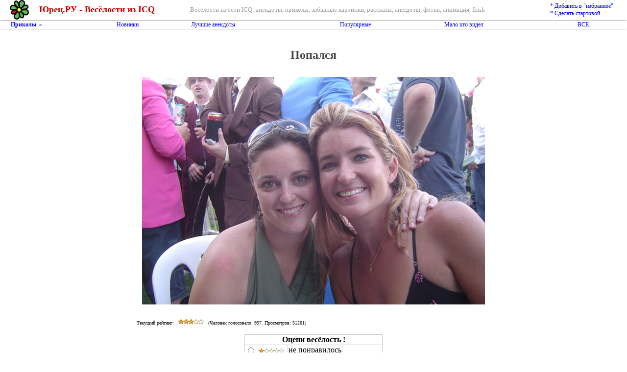

--- FILE ---
content_type: text/html;charset=UTF-8
request_url: https://yuretz.ru/%D0%9F%D0%BE%D0%BF%D0%B0%D0%BB%D1%81%D1%8F_p380.html
body_size: 5911
content:

<html>
<head>
 <title>Попался - Юрец.РУ - Весёлости из ICQ</title>
 <META HTTP-EQUIV="Content-type" CONTENT="text/html; charset=utf8">
 <META HTTP-EQUIV="content-language" CONTENT="ru">
 <META NAME="keywords" CONTENT=" весёлости аська ICQ Юмор анекдоты приколы забавные картинки">
 <META NAME="description" CONTENT=" Юмор, анекдоты, приколы, забавные картинки и прочие весёлости из сети ICQ">
 <META NAME="author" CONTENT="Юрец">
 <META NAME="reply-to" CONTENT="http://www.yuretz.ru">
 <META NAME="distribution" CONTENT="Global">
 <META NAME="robots" CONTENT="INDEX,FOLLOW">
 <META NAME="generator" CONTENT="FAR">
 <META NAME="classification" CONTENT="Развлечения - Забавы">
 <LINK REL="SHORTCUT ICON" HREF="/favicon.ico">

<style>
h1 {font-size:18; font-weight:bold; color:#cc0000; margin-bottom:0;}
h2 {text-align: center; color: #444444}
pre {font-family: Curier; Zfont-size: 13px}
a {color: #0000FF; text-decoration: none}
a:hover {color: #0000FF; text-decoration: underline}
a:visited {color: #0000AA;}
.am {color: #0000FF; text-decoration: none; font-size:12;}
Ztd {color: #222222;}
.ah {color: #FF0000; text-decoration: none}
.ah:visited {color: #000000}
.bm {font-family: Tahoma; font-size: 10px}
.btn {border:#888888 solid 1px;font-family:Tahoma;font-size:11px;font-weight:bold;background:#FFFFDD}
.bnrtext {font-family: Tahoma, sans-serif, Arial; font-size: 8pt}
.h {font-family:Arial;font-size:7pt;color:#AAAAAA;cursor=text;text-decoration:none}
.h:hover {color:#AAAAAA;text-decoration:none}
.h:visited {color:#AAAAAA}
</style>

<link rel="stylesheet" href="/styles.css" type="text/css">


<script><!--
function bc(id) {
 if(document.images) {
  (new Image()).src="/bnrclicks"+id+".gif";
 }
 return true;
}//--></script>

<script src="//st.yagla.ru/js/y.c.js?h=254a15ad102aeba64093d1308cf1fe27"></script>
</head>

<body bgcolor=#FFFFFF text=#000000 leftmargin=0 rightmargin=0 topmargin=0 bottommargin=0>

<script type="text/javascript">
var gaJsHost = (("https:" == document.location.protocol) ? "https://ssl." : "http://www.");
document.write(unescape("%3Cscript src='" + gaJsHost + "google-analytics.com/ga.js' type='text/javascript'%3E%3C/script%3E"));
</script>
<script type="text/javascript">
try {
var pageTracker = _gat._getTracker("UA-15513842-1");
pageTracker._trackPageview();
} catch(err) {}</script>

<script language="javascript">
<!--
//window.setInterval("NoSel()",5);
function NoSel() {
//document.selection.empty();
}
// -->
</script>


<div align="right">
<script>
//document.write('<a onmousedown="return bc(7)" href="ht'+'tp:'+'//w'+'ww.moscowreiki.ru/events.html?event=1"><img height="100" src="/b/moscowreiki_428x100.jpg" border=0></a>');
</script>


</div>




<table border=0 cellspacing=0 cellpadding=0 width=100% align=center>
 <td width=20>&nbsp;</td>
 <td width=60><a href=/><img src=/img/logo.gif border=0 alt="Юрец.РУ - Весёлости из ICQ"></a></td>
 <td valign=center nowrap><a class=t href=/><h1>Юрец.РУ - Весёлости из ICQ</h1></a></td>
 <td width=40>&nbsp;</td>
 <td align=left><font size=-1 color=#A0A0A0> Весёлости из сети ICQ:
анекдоты, приколы, забавные картинки, рассказы, анегдоты, фотки, анимация, flash<br></td>
 <td width=50>&nbsp;</td>
 <td nowrap>
  <a title="Добавить в &quotизбранное&quot;" href="javascript:window.external.AddFavorite('http://yuretz.ru/%D0%9F%D0%BE%D0%BF%D0%B0%D0%BB%D1%81%D1%8F_p380.html','Попался - Юрец.РУ - Весёлости из ICQ')" class=am>* Добавить в &quotизбранное&quot;</a><br>
  <a title="Сделать стартовой" href="http://www.yuretz.ru" onClick="this.style.behavior='url(#default#homepage)';this.setHomePage('http://www.yuretz.ru'); return false;" class=am>* Сделать стартовой</a><br>
</td>
 <td width=10>&nbsp;</td>
</table>

<table border=0 cellspacing=1 cellpadding=0 width=100%>
<tr><td colspan=9 bgcolor=#AAAAAA><img src=/p.gif height=1></td></tr>
<tr>
 <td class=am width=20>&nbsp;</td>
 <td class=am><b>Приколы&nbsp;&nbsp;<span style="font-family:tahoma;font-size:11;">&raquo;</span></b></td>
 <td class=am><a class=am href=/anekdots_new.htm>Новинки</a></td>
 <td class=am><a class=am href=/anekdots_best.htm>Лучшие анекдоты</a></td>
 <td class=am><a class=am href=/anekdots_view.htm>Популярные</a></td>
 <td class=am><a class=am href=/anekdots_noview.htm>Мало кто видел</a></td>
 <td class=am><a class=am href=/anekdots_all.htm>ВСЕ</a></td>
 <!-- <td class=am align=right><a class=am href=/contacts.htm>контакты</a></td> -->
 <td class=am width=20>&nbsp;</td>
</tr>
<tr><td colspan=9 bgcolor=#AAAAAA><img src=/p.gif height=1></td></tr>
</table>
</center>


<!-- begin of Top100 code -->
<script id="top100Counter" type="text/javascript" src="http://counter.rambler.ru/top100.jcn?620391"></script>
<noscript><img src="http://counter.rambler.ru/top100.cnt?620391" alt="" width="1" height="1" border="0" /></noscript>
<!-- end of Top100 code -->

<br>

<SCRIPT LANGUAGE="JavaScript">

var isCtrl = false;
document.onkeyup=function(e){ keyCode=e?e.which:event.keyCode; if(keyCode == 17) isCtrl=false; }
document.onkeydown=function(e){ 
 keyCode=e?e.which:event.keyCode;
 if(keyCode == 17) isCtrl=true;
 return !(isCtrl && keyCode==65 || keyCode==67); // Ctrl-A Ctrl-C
}

document.onselectstart = function() { return false; }
document.oncontextmenu = function() { return false; }
document.onmousedown = function(e) { if (document.layers||(document.getElementById&&!document.all)) if (e.which==1 || e.which==2) return false; }
document.oncopy = function() {alert('Пожалуйста, при копировании ставьте обратную ссылку на www.yuretz.ru ');}

</SCRIPT>


<h2>Попался</h2>
<table border=0 cellspacing=0 width=50% cellpadding=0 align=center><tr><td>

<table border=0 cellspacing=1 cellpadding=10 align=center Zbgcolor=#AAAAAA>
<td valign=top Zalign=center Zbgcolor=#FFFFDD>
<img src=/data/380/2534.jpg border=0>
</td></table>

</td></tr><tr><td>

<br>
<div class=bm>Текущий рейтинг:
 <img name=rank src=/img/stars3.gif alt="Человек голосовало: 957
Просмотров: 51261" border=0>
 (Человек голосовало: <span id=cnt>957</span>.  Просмотров: 51261)
</div>
<br>
<table id=t1 border=0 cellspacing=1 cellpadding=1 align=center bgcolor=#CCCCCC>
<script>
  function DoVote() {
    res=0;
    vote=document.getElementsByName("vote");
    for (i=0; i<vote.length; i++) if (vote[i].checked) {res=vote[i].value; break;}
    rank.src="/stars.gif?id=380&vote="+res;
    t1.style.position="absolute";
    t1.style.top=-1000;
    t1.style.left=-2048;
    cnt.innerHTML=(Math.abs(cnt.innerHTML)+1);
    alert("Спасибо за вашу оценку!");
  }
</script>
<tr bgcolor=#FFFFFF><th colspan=3 align=center>Оцени весёлость !</th></tr>
<tr bgcolor=#FFFFFF><td><input name=vote value=1 type=radio><img src=/img/stars1.gif></td><td>не понравилось</td>
<td rowspan=5>
&nbsp;&nbsp;<input type=button class=btn value="Оценить !" OnClick="DoVote();">&nbsp;&nbsp;
</td></tr>
<tr bgcolor=#FFFFFF><td><input name=vote value=2 type=radio><img src=/img/stars2.gif></td><td>не очень</td></tr>
<tr bgcolor=#FFFFFF><td><input name=vote value=3 type=radio checked><img src=/img/stars3.gif></td><td>покатит</td></tr>
<tr bgcolor=#FFFFFF><td><input name=vote value=4 type=radio><img src=/img/stars4.gif></td><td>понравилось</td></tr>
<tr bgcolor=#FFFFFF><td><input name=vote value=5 type=radio><img src=/img/stars5.gif></td><td>отлично !</td></tr>
</table>

<br><br>

<!-- Put this script tag to the <head> of your page -->
<script type="text/javascript" src="http://userapi.com/js/api/openapi.js?20"></script>
<script type="text/javascript">
  VK.init({apiId: 2115935, onlyWidgets: true});
</script>

<!-- Put this div tag to the place, where the Like block will be -->
<div id="vk_like"></div>
<script type="text/javascript">
VK.Widgets.Like("vk_like", {type: "button"});
</script>
<br>

<!-- Put this script tag to the <head> of your page -->
<script type="text/javascript" src="http://vkontakte.ru/js/api/share.js?10" charset="windows-1251"></script>
<!-- Put this script tag to the place, where the Share button will be -->
<script type="text/javascript"><!--
document.write(VK.Share.button(false,{type: "round", text: "Сохранить"}));
--></script>
<br>

<!-- Put this div tag to the place, where the Comments block will be -->
<div id="vk_comments"></div>
<script type="text/javascript">
VK.Widgets.Comments("vk_comments", {limit: 20, width: "496", attach: "*"});
</script>


<br><br><br>
<b>Также рекомендуем посмотреть следующие анекдоты:</b>
<li><a href="Блондинка_участвует_в_конкурсе_с_призом_в_1_млн._евро..._p381.html">Блондинка участвует в конкурсе с призом в 1 млн. евро...</a>
<li><a href="18_способов_нагадить_соседу_-_автолюбителю_p379.html">18 способов нагадить соседу - автолюбителю</a>
<li><a href="Мужчины_и_Женщины_p378.html">Мужчины и Женщины</a>
<li><a href="Возьмем_на_работу_негра._Не_рабство._p377.html">Возьмем на работу негра. Не рабство.</a>
<li><a href="Карты_экспресс-оплаты_ГИБДД_10_50_и_100_условных_единиц_p376.html">Карты экспресс-оплаты ГИБДД 10, 50 и 100 условных единиц!</a>



</td></tr></table>

   
<br>
<br>
<br>
<br>
<br>
<table border=0 cellspacing=2 cellpadding=0 width=100%>
<tr><td bgcolor=#AAAAAA><img src=/p.gif height=1></td></tr>
<tr><td class=bm align=center><font color=#AAAAAA>|
 <a class=bm href=/>Весёлости из ICQ</a> |
 <a class=bm target=_blank href="http://calendar.yuretz.ru" title="Календарь на 2026 год">Календарь на 2026 год</a> |
 <a class=bm target=_blank href="http://calendar.yuretz.ru/2027" title="Календарь на 2027 год">Календарь на 2027 год</a> |
 <a class=bm target=_blank href="http://www.softilla.ru" title="Софт, утилиты, полезные программы, бесплатные программы">Софт</a> |
 <a class=bm target=_blank href="http://www.componentace.com" title="Delphi components">Delphi components</a> |
 <a class=bm target=_blank href="http://www.componentace.com/.NET_zip_component_zipforge.htm">.net zip library</a> |
 <a class=bm target=_blank href="http://www.componentace.com/.NET_components">.net components</a> |
 <a class=bm target=_blank href="http://www.zagadkikitaya.ru">цигун москва</a> |
 <a class=bm target=_blank href="http://daojiao.ru/index.php/Даосизм">даосизм</a> |
 <a class=bm target=_blank href="https://daode.ru/biblioteka/statyi/qigong/">Цигун</a> |
 <a class=bm target=_blank href="https://daode.ru/biblioteka/statyi/rastiajka/">Растяжка</a> |
 <a class=bm target=_blank href="https://daode.ru/biblioteka/statyi/meditatsiya/">Медитация</a> |


</font></td></tr>
<tr><td bgcolor=#AAAAAA><img src=/p.gif height=1></td></tr>
</table>

<table border=0 cellspacing=2 cellpadding=0 width=100%>
<td>&nbsp;&nbsp;&nbsp;&nbsp;&nbsp;&nbsp;&nbsp;&nbsp;&nbsp;&nbsp;</td>
<td align=center><font color=#AAAAAA><span class=bm>&copy; Yuretz 2004-2026</span></font></td>
<td align=right nowrap><a href=/map.htm class=h>01-22-2026</a>&nbsp;</td>
</table>
<br>
<br>

<center><noindex>

<!-- begin of Top100 logo -->
<a href="http://top100.rambler.ru/home?id=620391">
<img src="http://top100-images.rambler.ru/top100/banner-88x31-rambler-gray2.gif" alt="Rambler's Top100" width="88" height="31" border="0" /></a>
<!-- end of Top100 logo -->

<!--Rating@Mail.ru COUNTER--><script language="JavaScript" type="text/javascript"><!--
d=document;var a='';a+=';r='+escape(d.referrer)
js=10//--></script><script language="JavaScript1.1" type="text/javascript"><!--
a+=';j='+navigator.javaEnabled()
js=11//--></script><script language="JavaScript1.2" type="text/javascript"><!--
s=screen;a+=';s='+s.width+'*'+s.height
a+=';d='+(s.colorDepth?s.colorDepth:s.pixelDepth)
js=12//--></script><script language="JavaScript1.3" type="text/javascript"><!--
js=13//--></script><script language="JavaScript" type="text/javascript"><!--
d.write('<a href="http://top.mail.ru/jump?from=775555"'+
' target=_top><img src="http://top.list.ru/counter'+
'?id=775555;t=52;js='+js+a+';rand='+Math.random()+
'" alt="Рейтинг@Mail.ru"'+' border=0 height=31 width=88/><\/a>')
if(11<js)d.write('<'+'!-- ')//--></script><noscript><a
target=_top href="http://top.mail.ru/jump?from=775555"><img
src="http://top.list.ru/counter?js=na;id=775555;t=52"
border=0 height=31 width=88
alt="Рейтинг@Mail.ru"/></a></noscript><script language="JavaScript" type="text/javascript"><!--
if(11<js)d.write('--'+'>')//--></script><!--/COUNTER-->

<!-- HotLog -->
<script language="javascript">
hotlog_js="1.0";
hotlog_r=""+Math.random()+"&s=214960&im=134&r="+escape(document.referrer)+"&pg="+
escape(window.location.href);
document.cookie="hotlog=1; path=/"; hotlog_r+="&c="+(document.cookie?"Y":"N");
</script><script language="javascript1.1">
hotlog_js="1.1";hotlog_r+="&j="+(navigator.javaEnabled()?"Y":"N")</script>
<script language="javascript1.2">
hotlog_js="1.2";
hotlog_r+="&wh="+screen.width+'x'+screen.height+"&px="+
(((navigator.appName.substring(0,3)=="Mic"))?
screen.colorDepth:screen.pixelDepth)</script>
<script language="javascript1.3">hotlog_js="1.3"</script>
<script language="javascript">hotlog_r+="&js="+hotlog_js;
document.write("<a href='http://click.hotlog.ru/?214960' target='_top'><img "+
" src='http://hit9.hotlog.ru/cgi-bin/hotlog/count?"+
hotlog_r+"&' border=0 alt=HotLog></a>")</script>
<noscript><a href=http://click.hotlog.ru/?214960 target=_top>
<img src="http://hit9.hotlog.ru/cgi-bin/hotlog/count?s=214960&im=134" border=0 alt="HotLog"></a>
</noscript>
<!-- /HotLog -->

<!--LiveInternet counter--><script type="text/javascript"><!--
document.write("<a href='http://www.liveinternet.ru/click' "+
"target=_blank><img src='//counter.yadro.ru/hit?t14.6;r"+
escape(document.referrer)+((typeof(screen)=="undefined")?"":
";s"+screen.width+"*"+screen.height+"*"+(screen.colorDepth?
screen.colorDepth:screen.pixelDepth))+";u"+escape(document.URL)+
";h"+escape(document.title.substring(0,80))+";"+Math.random()+
"' alt='' title='LiveInternet: показано число просмотров за 24"+
" часа, посетителей за 24 часа и за сегодня' "+
"border='0' width='88' height='31'><\/a>")
//--></script><!--/LiveInternet-->




</noindex>
<br>


<br>
</center>

</body>
</html>


--- FILE ---
content_type: text/css
request_url: https://yuretz.ru/styles.css
body_size: 1513
content:
Zbody,Ztd {font-family:Tahoma;font-size:12px;color:black}
Za,Za:visited {color:#0033CC}
Za:hover {color:#990000}

Zbody {background-color:#FFFFDD;}

Zp {margin:0;padding:0}
.pagetitle {font-family:Times;font-size:24px;font-weight:bold;color:#666666}
.error {font-family:Times;font-size:16px;font-weight:bold;color:#CC0000}
.title {font-family:Arial;font-size:14px;font-weight:bold;color:white}

.btn {border:black solid 1px;font-family:Tahoma;font-size:12px;font-weight:normal;background:#3366CC;color:#FFFFFF}
.edit {border:black solid 1px;font-family:Tahoma;font-size:12px;font-weight:bold;background:#EEFFFF}
.select {border:black solid 1px;font-family:Tahoma;font-size:11px;background:#EEFFFF}
.gl {color:#666666;text-decoration:none;font-weight:bold}
.gl:hover {color:#996633}
.tab {border-bottom:1px solid #000000;}
.seltab {border-top:1px solid #000000; border-left:1px solid #000000;border-right:1px solid #000000;cursor: hand;}
.seltabtext {text-decoration:none;color:000000}
.seltabtext:hover {text-decoration:none}

.midtab {border-top:1px solid #000000;border-bottom:1px solid #000000; border-left:1px solid #000000;border-right:1px solid #000000; cursor: pointer;cursor: hand;}
.seltab {border-top:1px solid #000000; border-left:1px solid #000000;border-right:1px solid #000000;cursor: pointer;cursor: hand;}

.tablink,.tablink:visited {text-decoration:none;color:#666666;font-weight:bold}
.tablink:hover {color:#000099;text-decoration:none}

.ToolBtn {width=22;height=22;}